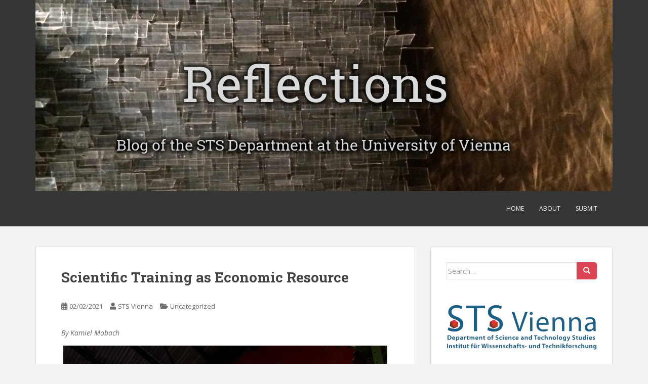

--- FILE ---
content_type: text/html; charset=UTF-8
request_url: https://blog-sts.univie.ac.at/2021/02/02/scientific-training-as-economic-resource/
body_size: 40563
content:
<!doctype html>
<!--[if !IE]>
<html class="no-js non-ie" lang="en-US"> <![endif]-->
<!--[if IE 7 ]>
<html class="no-js ie7" lang="en-US"> <![endif]-->
<!--[if IE 8 ]>
<html class="no-js ie8" lang="en-US"> <![endif]-->
<!--[if IE 9 ]>
<html class="no-js ie9" lang="en-US"> <![endif]-->
<!--[if gt IE 9]><!-->
<html class="no-js" lang="en-US"> <!--<![endif]-->
<head>
<meta charset="UTF-8">
<meta name="viewport" content="width=device-width, initial-scale=1">
<meta name="theme-color" content="">
<link rel="profile" href="http://gmpg.org/xfn/11">

<title>Scientific Training as Economic Resource &#8211; STS Blog</title>
<meta name='robots' content='max-image-preview:large' />
	<style>img:is([sizes="auto" i], [sizes^="auto," i]) { contain-intrinsic-size: 3000px 1500px }</style>
	<link rel='dns-prefetch' href='//fonts.googleapis.com' />
<link rel="alternate" type="application/rss+xml" title="STS Blog &raquo; Feed" href="https://blog-sts.univie.ac.at/feed/" />
<link rel="alternate" type="application/rss+xml" title="STS Blog &raquo; Comments Feed" href="https://blog-sts.univie.ac.at/comments/feed/" />
<link rel="alternate" type="application/rss+xml" title="STS Blog &raquo; Scientific Training as Economic Resource Comments Feed" href="https://blog-sts.univie.ac.at/2021/02/02/scientific-training-as-economic-resource/feed/" />
<script type="text/javascript">
/* <![CDATA[ */
window._wpemojiSettings = {"baseUrl":"https:\/\/s.w.org\/images\/core\/emoji\/15.0.3\/72x72\/","ext":".png","svgUrl":"https:\/\/s.w.org\/images\/core\/emoji\/15.0.3\/svg\/","svgExt":".svg","source":{"concatemoji":"https:\/\/blog-sts.univie.ac.at\/wp-includes\/js\/wp-emoji-release.min.js?ver=6.7.4"}};
/*! This file is auto-generated */
!function(i,n){var o,s,e;function c(e){try{var t={supportTests:e,timestamp:(new Date).valueOf()};sessionStorage.setItem(o,JSON.stringify(t))}catch(e){}}function p(e,t,n){e.clearRect(0,0,e.canvas.width,e.canvas.height),e.fillText(t,0,0);var t=new Uint32Array(e.getImageData(0,0,e.canvas.width,e.canvas.height).data),r=(e.clearRect(0,0,e.canvas.width,e.canvas.height),e.fillText(n,0,0),new Uint32Array(e.getImageData(0,0,e.canvas.width,e.canvas.height).data));return t.every(function(e,t){return e===r[t]})}function u(e,t,n){switch(t){case"flag":return n(e,"\ud83c\udff3\ufe0f\u200d\u26a7\ufe0f","\ud83c\udff3\ufe0f\u200b\u26a7\ufe0f")?!1:!n(e,"\ud83c\uddfa\ud83c\uddf3","\ud83c\uddfa\u200b\ud83c\uddf3")&&!n(e,"\ud83c\udff4\udb40\udc67\udb40\udc62\udb40\udc65\udb40\udc6e\udb40\udc67\udb40\udc7f","\ud83c\udff4\u200b\udb40\udc67\u200b\udb40\udc62\u200b\udb40\udc65\u200b\udb40\udc6e\u200b\udb40\udc67\u200b\udb40\udc7f");case"emoji":return!n(e,"\ud83d\udc26\u200d\u2b1b","\ud83d\udc26\u200b\u2b1b")}return!1}function f(e,t,n){var r="undefined"!=typeof WorkerGlobalScope&&self instanceof WorkerGlobalScope?new OffscreenCanvas(300,150):i.createElement("canvas"),a=r.getContext("2d",{willReadFrequently:!0}),o=(a.textBaseline="top",a.font="600 32px Arial",{});return e.forEach(function(e){o[e]=t(a,e,n)}),o}function t(e){var t=i.createElement("script");t.src=e,t.defer=!0,i.head.appendChild(t)}"undefined"!=typeof Promise&&(o="wpEmojiSettingsSupports",s=["flag","emoji"],n.supports={everything:!0,everythingExceptFlag:!0},e=new Promise(function(e){i.addEventListener("DOMContentLoaded",e,{once:!0})}),new Promise(function(t){var n=function(){try{var e=JSON.parse(sessionStorage.getItem(o));if("object"==typeof e&&"number"==typeof e.timestamp&&(new Date).valueOf()<e.timestamp+604800&&"object"==typeof e.supportTests)return e.supportTests}catch(e){}return null}();if(!n){if("undefined"!=typeof Worker&&"undefined"!=typeof OffscreenCanvas&&"undefined"!=typeof URL&&URL.createObjectURL&&"undefined"!=typeof Blob)try{var e="postMessage("+f.toString()+"("+[JSON.stringify(s),u.toString(),p.toString()].join(",")+"));",r=new Blob([e],{type:"text/javascript"}),a=new Worker(URL.createObjectURL(r),{name:"wpTestEmojiSupports"});return void(a.onmessage=function(e){c(n=e.data),a.terminate(),t(n)})}catch(e){}c(n=f(s,u,p))}t(n)}).then(function(e){for(var t in e)n.supports[t]=e[t],n.supports.everything=n.supports.everything&&n.supports[t],"flag"!==t&&(n.supports.everythingExceptFlag=n.supports.everythingExceptFlag&&n.supports[t]);n.supports.everythingExceptFlag=n.supports.everythingExceptFlag&&!n.supports.flag,n.DOMReady=!1,n.readyCallback=function(){n.DOMReady=!0}}).then(function(){return e}).then(function(){var e;n.supports.everything||(n.readyCallback(),(e=n.source||{}).concatemoji?t(e.concatemoji):e.wpemoji&&e.twemoji&&(t(e.twemoji),t(e.wpemoji)))}))}((window,document),window._wpemojiSettings);
/* ]]> */
</script>
<style id='wp-emoji-styles-inline-css' type='text/css'>

	img.wp-smiley, img.emoji {
		display: inline !important;
		border: none !important;
		box-shadow: none !important;
		height: 1em !important;
		width: 1em !important;
		margin: 0 0.07em !important;
		vertical-align: -0.1em !important;
		background: none !important;
		padding: 0 !important;
	}
</style>
<link rel='stylesheet' id='wp-block-library-css' href='https://blog-sts.univie.ac.at/wp-includes/css/dist/block-library/style.min.css?ver=6.7.4' type='text/css' media='all' />
<style id='classic-theme-styles-inline-css' type='text/css'>
/*! This file is auto-generated */
.wp-block-button__link{color:#fff;background-color:#32373c;border-radius:9999px;box-shadow:none;text-decoration:none;padding:calc(.667em + 2px) calc(1.333em + 2px);font-size:1.125em}.wp-block-file__button{background:#32373c;color:#fff;text-decoration:none}
</style>
<style id='global-styles-inline-css' type='text/css'>
:root{--wp--preset--aspect-ratio--square: 1;--wp--preset--aspect-ratio--4-3: 4/3;--wp--preset--aspect-ratio--3-4: 3/4;--wp--preset--aspect-ratio--3-2: 3/2;--wp--preset--aspect-ratio--2-3: 2/3;--wp--preset--aspect-ratio--16-9: 16/9;--wp--preset--aspect-ratio--9-16: 9/16;--wp--preset--color--black: #000000;--wp--preset--color--cyan-bluish-gray: #abb8c3;--wp--preset--color--white: #ffffff;--wp--preset--color--pale-pink: #f78da7;--wp--preset--color--vivid-red: #cf2e2e;--wp--preset--color--luminous-vivid-orange: #ff6900;--wp--preset--color--luminous-vivid-amber: #fcb900;--wp--preset--color--light-green-cyan: #7bdcb5;--wp--preset--color--vivid-green-cyan: #00d084;--wp--preset--color--pale-cyan-blue: #8ed1fc;--wp--preset--color--vivid-cyan-blue: #0693e3;--wp--preset--color--vivid-purple: #9b51e0;--wp--preset--gradient--vivid-cyan-blue-to-vivid-purple: linear-gradient(135deg,rgba(6,147,227,1) 0%,rgb(155,81,224) 100%);--wp--preset--gradient--light-green-cyan-to-vivid-green-cyan: linear-gradient(135deg,rgb(122,220,180) 0%,rgb(0,208,130) 100%);--wp--preset--gradient--luminous-vivid-amber-to-luminous-vivid-orange: linear-gradient(135deg,rgba(252,185,0,1) 0%,rgba(255,105,0,1) 100%);--wp--preset--gradient--luminous-vivid-orange-to-vivid-red: linear-gradient(135deg,rgba(255,105,0,1) 0%,rgb(207,46,46) 100%);--wp--preset--gradient--very-light-gray-to-cyan-bluish-gray: linear-gradient(135deg,rgb(238,238,238) 0%,rgb(169,184,195) 100%);--wp--preset--gradient--cool-to-warm-spectrum: linear-gradient(135deg,rgb(74,234,220) 0%,rgb(151,120,209) 20%,rgb(207,42,186) 40%,rgb(238,44,130) 60%,rgb(251,105,98) 80%,rgb(254,248,76) 100%);--wp--preset--gradient--blush-light-purple: linear-gradient(135deg,rgb(255,206,236) 0%,rgb(152,150,240) 100%);--wp--preset--gradient--blush-bordeaux: linear-gradient(135deg,rgb(254,205,165) 0%,rgb(254,45,45) 50%,rgb(107,0,62) 100%);--wp--preset--gradient--luminous-dusk: linear-gradient(135deg,rgb(255,203,112) 0%,rgb(199,81,192) 50%,rgb(65,88,208) 100%);--wp--preset--gradient--pale-ocean: linear-gradient(135deg,rgb(255,245,203) 0%,rgb(182,227,212) 50%,rgb(51,167,181) 100%);--wp--preset--gradient--electric-grass: linear-gradient(135deg,rgb(202,248,128) 0%,rgb(113,206,126) 100%);--wp--preset--gradient--midnight: linear-gradient(135deg,rgb(2,3,129) 0%,rgb(40,116,252) 100%);--wp--preset--font-size--small: 13px;--wp--preset--font-size--medium: 20px;--wp--preset--font-size--large: 36px;--wp--preset--font-size--x-large: 42px;--wp--preset--spacing--20: 0.44rem;--wp--preset--spacing--30: 0.67rem;--wp--preset--spacing--40: 1rem;--wp--preset--spacing--50: 1.5rem;--wp--preset--spacing--60: 2.25rem;--wp--preset--spacing--70: 3.38rem;--wp--preset--spacing--80: 5.06rem;--wp--preset--shadow--natural: 6px 6px 9px rgba(0, 0, 0, 0.2);--wp--preset--shadow--deep: 12px 12px 50px rgba(0, 0, 0, 0.4);--wp--preset--shadow--sharp: 6px 6px 0px rgba(0, 0, 0, 0.2);--wp--preset--shadow--outlined: 6px 6px 0px -3px rgba(255, 255, 255, 1), 6px 6px rgba(0, 0, 0, 1);--wp--preset--shadow--crisp: 6px 6px 0px rgba(0, 0, 0, 1);}:where(.is-layout-flex){gap: 0.5em;}:where(.is-layout-grid){gap: 0.5em;}body .is-layout-flex{display: flex;}.is-layout-flex{flex-wrap: wrap;align-items: center;}.is-layout-flex > :is(*, div){margin: 0;}body .is-layout-grid{display: grid;}.is-layout-grid > :is(*, div){margin: 0;}:where(.wp-block-columns.is-layout-flex){gap: 2em;}:where(.wp-block-columns.is-layout-grid){gap: 2em;}:where(.wp-block-post-template.is-layout-flex){gap: 1.25em;}:where(.wp-block-post-template.is-layout-grid){gap: 1.25em;}.has-black-color{color: var(--wp--preset--color--black) !important;}.has-cyan-bluish-gray-color{color: var(--wp--preset--color--cyan-bluish-gray) !important;}.has-white-color{color: var(--wp--preset--color--white) !important;}.has-pale-pink-color{color: var(--wp--preset--color--pale-pink) !important;}.has-vivid-red-color{color: var(--wp--preset--color--vivid-red) !important;}.has-luminous-vivid-orange-color{color: var(--wp--preset--color--luminous-vivid-orange) !important;}.has-luminous-vivid-amber-color{color: var(--wp--preset--color--luminous-vivid-amber) !important;}.has-light-green-cyan-color{color: var(--wp--preset--color--light-green-cyan) !important;}.has-vivid-green-cyan-color{color: var(--wp--preset--color--vivid-green-cyan) !important;}.has-pale-cyan-blue-color{color: var(--wp--preset--color--pale-cyan-blue) !important;}.has-vivid-cyan-blue-color{color: var(--wp--preset--color--vivid-cyan-blue) !important;}.has-vivid-purple-color{color: var(--wp--preset--color--vivid-purple) !important;}.has-black-background-color{background-color: var(--wp--preset--color--black) !important;}.has-cyan-bluish-gray-background-color{background-color: var(--wp--preset--color--cyan-bluish-gray) !important;}.has-white-background-color{background-color: var(--wp--preset--color--white) !important;}.has-pale-pink-background-color{background-color: var(--wp--preset--color--pale-pink) !important;}.has-vivid-red-background-color{background-color: var(--wp--preset--color--vivid-red) !important;}.has-luminous-vivid-orange-background-color{background-color: var(--wp--preset--color--luminous-vivid-orange) !important;}.has-luminous-vivid-amber-background-color{background-color: var(--wp--preset--color--luminous-vivid-amber) !important;}.has-light-green-cyan-background-color{background-color: var(--wp--preset--color--light-green-cyan) !important;}.has-vivid-green-cyan-background-color{background-color: var(--wp--preset--color--vivid-green-cyan) !important;}.has-pale-cyan-blue-background-color{background-color: var(--wp--preset--color--pale-cyan-blue) !important;}.has-vivid-cyan-blue-background-color{background-color: var(--wp--preset--color--vivid-cyan-blue) !important;}.has-vivid-purple-background-color{background-color: var(--wp--preset--color--vivid-purple) !important;}.has-black-border-color{border-color: var(--wp--preset--color--black) !important;}.has-cyan-bluish-gray-border-color{border-color: var(--wp--preset--color--cyan-bluish-gray) !important;}.has-white-border-color{border-color: var(--wp--preset--color--white) !important;}.has-pale-pink-border-color{border-color: var(--wp--preset--color--pale-pink) !important;}.has-vivid-red-border-color{border-color: var(--wp--preset--color--vivid-red) !important;}.has-luminous-vivid-orange-border-color{border-color: var(--wp--preset--color--luminous-vivid-orange) !important;}.has-luminous-vivid-amber-border-color{border-color: var(--wp--preset--color--luminous-vivid-amber) !important;}.has-light-green-cyan-border-color{border-color: var(--wp--preset--color--light-green-cyan) !important;}.has-vivid-green-cyan-border-color{border-color: var(--wp--preset--color--vivid-green-cyan) !important;}.has-pale-cyan-blue-border-color{border-color: var(--wp--preset--color--pale-cyan-blue) !important;}.has-vivid-cyan-blue-border-color{border-color: var(--wp--preset--color--vivid-cyan-blue) !important;}.has-vivid-purple-border-color{border-color: var(--wp--preset--color--vivid-purple) !important;}.has-vivid-cyan-blue-to-vivid-purple-gradient-background{background: var(--wp--preset--gradient--vivid-cyan-blue-to-vivid-purple) !important;}.has-light-green-cyan-to-vivid-green-cyan-gradient-background{background: var(--wp--preset--gradient--light-green-cyan-to-vivid-green-cyan) !important;}.has-luminous-vivid-amber-to-luminous-vivid-orange-gradient-background{background: var(--wp--preset--gradient--luminous-vivid-amber-to-luminous-vivid-orange) !important;}.has-luminous-vivid-orange-to-vivid-red-gradient-background{background: var(--wp--preset--gradient--luminous-vivid-orange-to-vivid-red) !important;}.has-very-light-gray-to-cyan-bluish-gray-gradient-background{background: var(--wp--preset--gradient--very-light-gray-to-cyan-bluish-gray) !important;}.has-cool-to-warm-spectrum-gradient-background{background: var(--wp--preset--gradient--cool-to-warm-spectrum) !important;}.has-blush-light-purple-gradient-background{background: var(--wp--preset--gradient--blush-light-purple) !important;}.has-blush-bordeaux-gradient-background{background: var(--wp--preset--gradient--blush-bordeaux) !important;}.has-luminous-dusk-gradient-background{background: var(--wp--preset--gradient--luminous-dusk) !important;}.has-pale-ocean-gradient-background{background: var(--wp--preset--gradient--pale-ocean) !important;}.has-electric-grass-gradient-background{background: var(--wp--preset--gradient--electric-grass) !important;}.has-midnight-gradient-background{background: var(--wp--preset--gradient--midnight) !important;}.has-small-font-size{font-size: var(--wp--preset--font-size--small) !important;}.has-medium-font-size{font-size: var(--wp--preset--font-size--medium) !important;}.has-large-font-size{font-size: var(--wp--preset--font-size--large) !important;}.has-x-large-font-size{font-size: var(--wp--preset--font-size--x-large) !important;}
:where(.wp-block-post-template.is-layout-flex){gap: 1.25em;}:where(.wp-block-post-template.is-layout-grid){gap: 1.25em;}
:where(.wp-block-columns.is-layout-flex){gap: 2em;}:where(.wp-block-columns.is-layout-grid){gap: 2em;}
:root :where(.wp-block-pullquote){font-size: 1.5em;line-height: 1.6;}
</style>
<link rel='stylesheet' id='sparkling-bootstrap-css' href='https://blog-sts.univie.ac.at/wp-content/themes/sparkling/assets/css/bootstrap.min.css?ver=6.7.4' type='text/css' media='all' />
<link rel='stylesheet' id='sparkling-icons-css' href='https://blog-sts.univie.ac.at/wp-content/themes/sparkling/assets/css/fontawesome-all.min.css?ver=5.1.1.' type='text/css' media='all' />
<link rel='stylesheet' id='sparkling-fonts-css' href='//fonts.googleapis.com/css?family=Open+Sans%3A400italic%2C400%2C600%2C700%7CRoboto+Slab%3A400%2C300%2C700&#038;ver=6.7.4' type='text/css' media='all' />
<link rel='stylesheet' id='sparkling-style-css' href='https://blog-sts.univie.ac.at/wp-content/themes/sparkling/style.css?ver=2.4.2' type='text/css' media='all' />
<script type="text/javascript" src="https://blog-sts.univie.ac.at/wp-includes/js/jquery/jquery.min.js?ver=3.7.1" id="jquery-core-js"></script>
<script type="text/javascript" src="https://blog-sts.univie.ac.at/wp-includes/js/jquery/jquery-migrate.min.js?ver=3.4.1" id="jquery-migrate-js"></script>
<script type="text/javascript" src="https://blog-sts.univie.ac.at/wp-content/themes/sparkling/assets/js/vendor/bootstrap.min.js?ver=6.7.4" id="sparkling-bootstrapjs-js"></script>
<script type="text/javascript" src="https://blog-sts.univie.ac.at/wp-content/themes/sparkling/assets/js/functions.js?ver=20180503" id="sparkling-functions-js"></script>
<link rel="https://api.w.org/" href="https://blog-sts.univie.ac.at/wp-json/" /><link rel="alternate" title="JSON" type="application/json" href="https://blog-sts.univie.ac.at/wp-json/wp/v2/posts/893" /><link rel="EditURI" type="application/rsd+xml" title="RSD" href="https://blog-sts.univie.ac.at/xmlrpc.php?rsd" />
<meta name="generator" content="WordPress 6.7.4" />
<link rel="canonical" href="https://blog-sts.univie.ac.at/2021/02/02/scientific-training-as-economic-resource/" />
<link rel='shortlink' href='https://blog-sts.univie.ac.at/?p=893' />
<link rel="alternate" title="oEmbed (JSON)" type="application/json+oembed" href="https://blog-sts.univie.ac.at/wp-json/oembed/1.0/embed?url=https%3A%2F%2Fblog-sts.univie.ac.at%2F2021%2F02%2F02%2Fscientific-training-as-economic-resource%2F" />
<link rel="alternate" title="oEmbed (XML)" type="text/xml+oembed" href="https://blog-sts.univie.ac.at/wp-json/oembed/1.0/embed?url=https%3A%2F%2Fblog-sts.univie.ac.at%2F2021%2F02%2F02%2Fscientific-training-as-economic-resource%2F&#038;format=xml" />
<!-- Analytics by WP Statistics - https://wp-statistics.com -->
<style type="text/css">body, .entry-content {color:#6B6B6B}.entry-content {font-family: Open Sans;}.entry-content {font-size:14px}.entry-content {font-weight:normal}</style><link rel="pingback" href="https://blog-sts.univie.ac.at/xmlrpc.php">		<style type="text/css">
			caca,
		.site-name,
		.site-description {
			position: absolute;
			clip: rect(1px, 1px, 1px, 1px);
		}
		</style>
			<style type="text/css" id="wp-custom-css">
			.home .entry-content {
    text-align: justify;
}

.about .entry-content {
    text-align: justify;
}

.wp-caption {
  border: 0px solid #ccc;
  margin-bottom: 1.0em;
  max-width: 100%;
}

.wp-caption img[class*="wp-image-"] {
  display: block;
}

.wp-caption-text {
text-align: left;
}

.wp-caption .wp-caption-text {
font-family: 'Open Sans', sans-serif;
color: #6B6B6B;
text-align: left;
font-size: 13px;
font-style: italic;
margin-top: 1em;
margin-right: 0px;
margin-bottom: 0em;
margin-left: 0px;
}

.thumbnail .caption {
 padding: 0px;
}

.footnote_container_prepare {
    display: block !important;
    padding-top: 0px !important;
}
.footnote_plugin_tooltip_text {
    vertical-align: top !important;
    position: relative !important;
    top: 0.8em !important;
    cursor: pointer;
}
		</style>
		
</head>

<body class="post-template-default single single-post postid-893 single-format-standard group-blog">
	<a class="sr-only sr-only-focusable" href="#content">Skip to main content</a>
<div id="page" class="hfeed site">

	<header id="masthead" class="site-header" role="banner">
		<nav class="navbar navbar-default
		" role="navigation">
			<div class="container">
				<div class="row">
					<div class="site-navigation-inner col-sm-12">
						<div class="navbar-header">


														<div id="logo">
																																<a href="https://blog-sts.univie.ac.at/"><img src="https://blog-sts.univie.ac.at/wp-content/uploads/2015/04/header-auschnitt-mit-text-neu.png"  height="378" width="1140" alt="STS Blog"/></a>
																																</div><!-- end of #logo -->

							<button type="button" class="btn navbar-toggle" data-toggle="collapse" data-target=".navbar-ex1-collapse">
								<span class="sr-only">Toggle navigation</span>
								<span class="icon-bar"></span>
								<span class="icon-bar"></span>
								<span class="icon-bar"></span>
							</button>
						</div>



						<div class="collapse navbar-collapse navbar-ex1-collapse"><ul id="menu-menu" class="nav navbar-nav"><li id="menu-item-61" class="menu-item menu-item-type-custom menu-item-object-custom menu-item-home menu-item-61"><a href="https://blog-sts.univie.ac.at/">Home</a></li>
<li id="menu-item-84" class="menu-item menu-item-type-post_type menu-item-object-page menu-item-84"><a href="https://blog-sts.univie.ac.at/about/">About</a></li>
<li id="menu-item-294" class="menu-item menu-item-type-post_type menu-item-object-page menu-item-294"><a href="https://blog-sts.univie.ac.at/submit-a-blog-post/">Submit</a></li>
</ul></div>


					</div>
				</div>
			</div>
		</nav><!-- .site-navigation -->
	</header><!-- #masthead -->

	<div id="content" class="site-content">

		<div class="top-section">
								</div>

		<div class="container main-content-area">
						<div class="row side-pull-left">
				<div class="main-content-inner col-sm-12 col-md-8">

	<div id="primary" class="content-area">
		<main id="main" class="site-main" role="main">

		<article id="post-893" class="post-893 post type-post status-publish format-standard hentry category-uncategorized">
		<div class="post-inner-content">
		<header class="entry-header page-header">

			<h1 class="entry-title ">Scientific Training as Economic Resource</h1>

			<div class="entry-meta">
				<span class="posted-on"><i class="fa fa-calendar-alt"></i> <a href="https://blog-sts.univie.ac.at/2021/02/02/scientific-training-as-economic-resource/" rel="bookmark"><time class="entry-date published" datetime="2021-02-02T10:07:07+01:00">02/02/2021</time><time class="updated" datetime="2021-02-02T10:07:07+01:00">02/02/2021</time></a></span><span class="byline"> <i class="fa fa-user"></i> <span class="author vcard"><a class="url fn n" href="https://blog-sts.univie.ac.at/author/tas/">STS Vienna</a></span></span>
								<span class="cat-links"><i class="fa fa-folder-open"></i>
				 <a href="https://blog-sts.univie.ac.at/category/uncategorized/" rel="category tag">Uncategorized</a>				</span>
								
			</div><!-- .entry-meta -->
		</header><!-- .entry-header -->

		<div class="entry-content">
			<p><em>By Kamiel Mobach</em></p>
<figure id="attachment_894" class="thumbnail wp-caption aligncenter" style="width: 2136px"><a href="https://blog-sts.univie.ac.at/wp-content/uploads/2021/02/0302016_01.jpg"><img fetchpriority="high" decoding="async" class="size-full wp-image-894" src="https://blog-sts.univie.ac.at/wp-content/uploads/2021/02/0302016_01.jpg" alt="" width="2126" height="3015" srcset="https://blog-sts.univie.ac.at/wp-content/uploads/2021/02/0302016_01.jpg 2126w, https://blog-sts.univie.ac.at/wp-content/uploads/2021/02/0302016_01-212x300.jpg 212w, https://blog-sts.univie.ac.at/wp-content/uploads/2021/02/0302016_01-768x1089.jpg 768w, https://blog-sts.univie.ac.at/wp-content/uploads/2021/02/0302016_01-722x1024.jpg 722w" sizes="(max-width: 2126px) 100vw, 2126px" /></a><figcaption class="caption wp-caption-text">Mr Erkki Liiikanen visiting the assembly hall of the CMS detector (Source: CERN, 2003, https://cds.cern.ch/record/43640?ln=en)</figcaption></figure>
<p>&nbsp;</p>
<p>Investments into science have been politically coupled to so-called <em>societal relevance</em>. Even the Organization for Nuclear Research (CERN), a producer of quite arcane knowledge about subatomic particles, likes to stress that spinoffs of its accelerator technologies have been of benefit to society. CERN insists that its laboratories were the birthplace of the <a href="https://home.cern/science/computing/birth-web">Worldwide Web</a> and that it aims to “build further links with industry in terms of the transfer of knowledge from CERN to industry” (<a href="https://home.cern/about/who-we-are/our-mission">CERN mission statement</a>).</p>
<p>Commercial applications of CERN technologies have been a showcase for CERN’s value to society since the 70s, but more systematic efforts concerning <a href="https://home.cern/news/press-release/cern/cern-strengthens-its-technology-transfer-policy">technology transfer</a> were set up around the 1990s: a Director for Technology Transfer was appointed, and CERN planned to strengthen its intellectual property rights. However – as I was told in an interview – it turned out that the resulting patents did not make enough money to cover the cost of the team managing those patents. The patented technologies were too specialized for widespread usage. Does that mean that the justification of research budgets in terms of technological spinoffs is a fallacy?</p>
<p>The answer might be found in a shift in discourse that followed soon after, renaming most <em>technology transfer</em> activities to <a href="https://kt.cern/"><em>knowledge transfer</em></a>. After this shift, the commercial adoption of scientific technologies was emphasized less and patents were largely abandoned, even if only for financial reasons. What took the place of this linear conception of technologies being transferred to industry was an insistence on the value of training in science.</p>
<p>In public outreach, CERN still stresses how its technological achievements are relevant for society. But, in terms of economic self-justification, CERN now increasingly argues that its scientists have a range of qualities relevant for industry and society: they have experience with large collaborations, with working in an international environment, and they have the skill to adapt cutting-edge technology to problems at hand. Here, CERN seems to be following a line of argument similar to accounts of the value of <em>tacit knowledge</em>. To effectively argue that the (tacit) skills learned at CERN are being used in industry, it has set up an <a href="https://home.cern/news/opinion/cern/cerns-alumni-programme-stay-connected">alumni organization</a>. In this way, CERN can trace where its PhDs and Postdocs have ended up after their time at CERN.</p>
<p>Another initiative at CERN that illustrates this idea is <a href="https://ideasquare.cern/">IdeaSquare</a>. Organizing projects and events that bring together business schools, industry, the European Union, universities and CERN scientists, IdeaSquare is geared towards sharing ways of thinking, designing, organizing and problem-solving. Here we see that societal relevance is not anymore conceptualized in terms of specific technologies flowing from science to industry, but in terms of a transfer of technological and organizational skills required to adapt technologies towards specific purposes.</p>
<figure id="attachment_896" class="thumbnail wp-caption aligncenter" style="width: 7132px"><a href="https://blog-sts.univie.ac.at/wp-content/uploads/2021/02/image_Kamiel-1.jpg"><img decoding="async" class="size-full wp-image-896" src="https://blog-sts.univie.ac.at/wp-content/uploads/2021/02/image_Kamiel-1.jpg" alt="" width="7122" height="4753" srcset="https://blog-sts.univie.ac.at/wp-content/uploads/2021/02/image_Kamiel-1.jpg 7122w, https://blog-sts.univie.ac.at/wp-content/uploads/2021/02/image_Kamiel-1-300x200.jpg 300w, https://blog-sts.univie.ac.at/wp-content/uploads/2021/02/image_Kamiel-1-768x513.jpg 768w, https://blog-sts.univie.ac.at/wp-content/uploads/2021/02/image_Kamiel-1-1024x683.jpg 1024w" sizes="(max-width: 7122px) 100vw, 7122px" /></a><figcaption class="caption wp-caption-text">Students brainstorming at IdeaSquare. (Source: CERN, 2015, https://cds.cern.ch/record/2054914?ln=en)</figcaption></figure>
<p>This way of thinking might increasingly influence science policy in the future when it is brought to the attention of policymakers. An article in <a href="https://www.economist.com/briefing/2021/01/16/the-case-for-more-state-spending-on-r-and-d"><em>The Economist</em></a> for instance, has argued that economic growth through innovation is a matter of fostering a group of “very highly trained locals” that can adapt available science and technology for commercial use, and that state spending on research and development should focus on the institutions and tools needed to foster such groups.</p>
<p>Following this line of argument, R&amp;D spending might become a matter of managing flows of expertise and hosting sites where expertise can be practiced – a matter of human resources. However, this view on state spending on science might clash with dominant project-based models of scientific funding. If views on R&amp;D keep developing in the direction outlined so far, their reconciliation with prevalent funding schemes will be an interesting battleground to observe.</p>
<hr />
<p><em><strong>Kamiel Mobach </strong>is a PhD student at our STS department researching the entanglements between different forms of ‘Europeanness’ and technoscience at CERN. He is interested in the historical evolution of notions such as ‘fundamental research’ and ‘objectivity’ as well as their sociopolitical functions.</em></p>
					</div><!-- .entry-content -->

		<footer class="entry-meta">

			
		</footer><!-- .entry-meta -->
	</div>

	
</article><!-- #post-## -->

	<nav class="navigation post-navigation" aria-label="Posts">
		<h2 class="screen-reader-text">Post navigation</h2>
		<div class="nav-links"><div class="nav-previous"><a href="https://blog-sts.univie.ac.at/2020/12/14/making-europe-through-infrastructures-of-in-security-notes-from-a-virtual-workshop/" rel="prev"><i class="fa fa-chevron-left"></i> <span class="post-title">Making Europe through Infrastructures of In/Security.  Notes from a virtual workshop</span></a></div><div class="nav-next"><a href="https://blog-sts.univie.ac.at/2021/04/26/science-in-climate-action-rethinking-the-role-of-scientists-and-transdisciplinarity-in-the-context-of-climate-change/" rel="next"><span class="post-title">Science in climate action – Rethinking the role of scientists and transdisciplinarity in the context of climate change <i class="fa fa-chevron-right"></i></span></a></div></div>
	</nav>
		</main><!-- #main -->
	</div><!-- #primary -->

</div><!-- close .main-content-inner -->
<div id="secondary" class="widget-area col-sm-12 col-md-4" role="complementary">
	<div class="well">
				<aside id="search-3" class="widget widget_search">
<form role="search" method="get" class="form-search" action="https://blog-sts.univie.ac.at/">
  <div class="input-group">
	  <label class="screen-reader-text" for="s">Search for:</label>
	<input type="text" class="form-control search-query" placeholder="Search&hellip;" value="" name="s" title="Search for:" />
	<span class="input-group-btn">
	  <button type="submit" class="btn btn-default" name="submit" id="searchsubmit" value="Search"><span class="glyphicon glyphicon-search"></span></button>
	</span>
  </div>
</form>
</aside><aside id="text-2" class="widget widget_text">			<div class="textwidget"><a href="http://sts.univie.ac.at/en/" target="_blank">
<img id="sts-logo" alt="Department of Science and Technology Studies"src="https://blog-sts.univie.ac.at/wp-content/uploads/2014/10/virusss_logo-en.png" /></a>

</div>
		</aside><aside id="text-4" class="widget widget_text">			<div class="textwidget"><a href="https://sts.univie.ac.at/en/studies/master-in-sts">
<img alt="Master STS in Vienna" src="https://blog-sts.univie.ac.at/wp-content/uploads/2016/07/MA_logo_a22884.gif" width="174" height="116" "/></a>



</div>
		</aside><aside id="sparkling-social-3" class="widget sparkling-social"><h3 class="widget-title">Follow us</h3>
		<!-- social icons -->
		<div class="social-icons sticky-sidebar-social">

			<nav id="menu-social" class="social-icons"><ul id="menu-social-items" class="social-menu"><li id="menu-item-708" class="menu-item menu-item-type-custom menu-item-object-custom menu-item-708"><a target="_blank" href="https://www.facebook.com/STSVienna/"><i class="social_icon"><span>Facebook</span></i></a></li>
<li id="menu-item-709" class="menu-item menu-item-type-custom menu-item-object-custom menu-item-709"><a target="_blank" href="https://twitter.com/STSvienna"><i class="social_icon"><span>Twitter</span></i></a></li>
</ul></nav>
		</div><!-- end social icons -->
		</aside>
		<aside id="recent-posts-2" class="widget widget_recent_entries">
		<h3 class="widget-title">Recent Posts</h3>
		<ul>
											<li>
					<a href="https://blog-sts.univie.ac.at/2025/12/18/centres-for-information-control-medical-data-archiving-as-an-act-of-resistance/">Centres for Information Control? Medical data archiving as an act of resistance</a>
									</li>
											<li>
					<a href="https://blog-sts.univie.ac.at/2025/10/15/sts-in-the-woods/">STS in the Woods</a>
									</li>
											<li>
					<a href="https://blog-sts.univie.ac.at/2025/10/01/e-participation-in-governance-should-democracies-want-more-of-it/">E-Participation in Governance – should democracies want (more of) it?</a>
									</li>
											<li>
					<a href="https://blog-sts.univie.ac.at/2025/09/08/no-research-in-a-muted-country-on-academic-neutrality-and-survival-science-in-georgia/">No Research in a Muted Country &#8211; On Academic Neutrality and Survival Science in Georgia</a>
									</li>
											<li>
					<a href="https://blog-sts.univie.ac.at/2025/08/22/dire-wolves-dire-consequences-de-extinction-and-technological-solutionism/">Dire wolves, Dire Consequences? De-extinction and technological solutionism</a>
									</li>
					</ul>

		</aside>	</div>
</div><!-- #secondary -->
		</div><!-- close .row -->
	</div><!-- close .container -->
</div><!-- close .site-content -->

	<div id="footer-area">
		<div class="container footer-inner">
			<div class="row">
				
	
	<div class="footer-widget-area">
				<div class="col-sm-4 footer-widget" role="complementary">
			<div id="archives-2" class="widget widget_archive"><h3 class="widgettitle">Archives</h3>		<label class="screen-reader-text" for="archives-dropdown-2">Archives</label>
		<select id="archives-dropdown-2" name="archive-dropdown">
			
			<option value="">Select Month</option>
				<option value='https://blog-sts.univie.ac.at/2025/12/'> December 2025 </option>
	<option value='https://blog-sts.univie.ac.at/2025/10/'> October 2025 </option>
	<option value='https://blog-sts.univie.ac.at/2025/09/'> September 2025 </option>
	<option value='https://blog-sts.univie.ac.at/2025/08/'> August 2025 </option>
	<option value='https://blog-sts.univie.ac.at/2025/06/'> June 2025 </option>
	<option value='https://blog-sts.univie.ac.at/2025/05/'> May 2025 </option>
	<option value='https://blog-sts.univie.ac.at/2025/04/'> April 2025 </option>
	<option value='https://blog-sts.univie.ac.at/2025/03/'> March 2025 </option>
	<option value='https://blog-sts.univie.ac.at/2025/02/'> February 2025 </option>
	<option value='https://blog-sts.univie.ac.at/2024/03/'> March 2024 </option>
	<option value='https://blog-sts.univie.ac.at/2023/06/'> June 2023 </option>
	<option value='https://blog-sts.univie.ac.at/2023/05/'> May 2023 </option>
	<option value='https://blog-sts.univie.ac.at/2023/04/'> April 2023 </option>
	<option value='https://blog-sts.univie.ac.at/2023/02/'> February 2023 </option>
	<option value='https://blog-sts.univie.ac.at/2022/11/'> November 2022 </option>
	<option value='https://blog-sts.univie.ac.at/2022/10/'> October 2022 </option>
	<option value='https://blog-sts.univie.ac.at/2022/06/'> June 2022 </option>
	<option value='https://blog-sts.univie.ac.at/2022/04/'> April 2022 </option>
	<option value='https://blog-sts.univie.ac.at/2022/03/'> March 2022 </option>
	<option value='https://blog-sts.univie.ac.at/2022/02/'> February 2022 </option>
	<option value='https://blog-sts.univie.ac.at/2021/08/'> August 2021 </option>
	<option value='https://blog-sts.univie.ac.at/2021/05/'> May 2021 </option>
	<option value='https://blog-sts.univie.ac.at/2021/04/'> April 2021 </option>
	<option value='https://blog-sts.univie.ac.at/2021/02/'> February 2021 </option>
	<option value='https://blog-sts.univie.ac.at/2020/12/'> December 2020 </option>
	<option value='https://blog-sts.univie.ac.at/2020/11/'> November 2020 </option>
	<option value='https://blog-sts.univie.ac.at/2020/09/'> September 2020 </option>
	<option value='https://blog-sts.univie.ac.at/2020/07/'> July 2020 </option>
	<option value='https://blog-sts.univie.ac.at/2020/04/'> April 2020 </option>
	<option value='https://blog-sts.univie.ac.at/2020/03/'> March 2020 </option>
	<option value='https://blog-sts.univie.ac.at/2020/02/'> February 2020 </option>
	<option value='https://blog-sts.univie.ac.at/2020/01/'> January 2020 </option>
	<option value='https://blog-sts.univie.ac.at/2019/10/'> October 2019 </option>
	<option value='https://blog-sts.univie.ac.at/2019/09/'> September 2019 </option>
	<option value='https://blog-sts.univie.ac.at/2019/06/'> June 2019 </option>
	<option value='https://blog-sts.univie.ac.at/2019/04/'> April 2019 </option>
	<option value='https://blog-sts.univie.ac.at/2019/02/'> February 2019 </option>
	<option value='https://blog-sts.univie.ac.at/2019/01/'> January 2019 </option>
	<option value='https://blog-sts.univie.ac.at/2018/12/'> December 2018 </option>
	<option value='https://blog-sts.univie.ac.at/2018/10/'> October 2018 </option>
	<option value='https://blog-sts.univie.ac.at/2018/09/'> September 2018 </option>
	<option value='https://blog-sts.univie.ac.at/2018/07/'> July 2018 </option>
	<option value='https://blog-sts.univie.ac.at/2018/06/'> June 2018 </option>
	<option value='https://blog-sts.univie.ac.at/2018/02/'> February 2018 </option>
	<option value='https://blog-sts.univie.ac.at/2017/11/'> November 2017 </option>
	<option value='https://blog-sts.univie.ac.at/2017/10/'> October 2017 </option>
	<option value='https://blog-sts.univie.ac.at/2017/08/'> August 2017 </option>
	<option value='https://blog-sts.univie.ac.at/2017/06/'> June 2017 </option>
	<option value='https://blog-sts.univie.ac.at/2017/05/'> May 2017 </option>
	<option value='https://blog-sts.univie.ac.at/2017/02/'> February 2017 </option>
	<option value='https://blog-sts.univie.ac.at/2016/11/'> November 2016 </option>
	<option value='https://blog-sts.univie.ac.at/2016/09/'> September 2016 </option>
	<option value='https://blog-sts.univie.ac.at/2016/08/'> August 2016 </option>
	<option value='https://blog-sts.univie.ac.at/2016/06/'> June 2016 </option>
	<option value='https://blog-sts.univie.ac.at/2016/05/'> May 2016 </option>
	<option value='https://blog-sts.univie.ac.at/2016/04/'> April 2016 </option>
	<option value='https://blog-sts.univie.ac.at/2016/03/'> March 2016 </option>
	<option value='https://blog-sts.univie.ac.at/2016/01/'> January 2016 </option>
	<option value='https://blog-sts.univie.ac.at/2015/12/'> December 2015 </option>
	<option value='https://blog-sts.univie.ac.at/2015/10/'> October 2015 </option>
	<option value='https://blog-sts.univie.ac.at/2015/07/'> July 2015 </option>
	<option value='https://blog-sts.univie.ac.at/2015/06/'> June 2015 </option>
	<option value='https://blog-sts.univie.ac.at/2015/05/'> May 2015 </option>
	<option value='https://blog-sts.univie.ac.at/2015/03/'> March 2015 </option>

		</select>

			<script type="text/javascript">
/* <![CDATA[ */

(function() {
	var dropdown = document.getElementById( "archives-dropdown-2" );
	function onSelectChange() {
		if ( dropdown.options[ dropdown.selectedIndex ].value !== '' ) {
			document.location.href = this.options[ this.selectedIndex ].value;
		}
	}
	dropdown.onchange = onSelectChange;
})();

/* ]]> */
</script>
</div>		</div><!-- .widget-area .first -->
		
		
			</div>
			</div>
		</div>

		<footer id="colophon" class="site-footer" role="contentinfo">
			<div class="site-info container">
				<div class="row">
										<nav role="navigation" class="col-md-6">
											</nav>
					<div class="copyright col-md-6">
						<a href="https://blog-sts.univie.ac.at/" title="STS Vienna">STS Vienna</a>  All rights reserved.						Theme by <a href="http://colorlib.com/" target="_blank" rel="nofollow noopener">Colorlib</a> Powered by <a href="http://wordpress.org/" target="_blank">WordPress</a>					</div>
				</div>
			</div><!-- .site-info -->
			<div class="scroll-to-top"><i class="fa fa-angle-up"></i></div><!-- .scroll-to-top -->
		</footer><!-- #colophon -->
	</div>
</div><!-- #page -->

		<script type="text/javascript">
		  jQuery(document).ready(function ($) {
			if ($(window).width() >= 767) {
			  $('.navbar-nav > li.menu-item > a').click(function () {
				if ($(this).attr('target') !== '_blank') {
				  window.location = $(this).attr('href')
				}
			  })
			}
		  })
		</script>
	<script type="text/javascript" src="https://blog-sts.univie.ac.at/wp-content/themes/sparkling/assets/js/skip-link-focus-fix.min.js?ver=20140222" id="sparkling-skip-link-focus-fix-js"></script>

</body>
</html>
